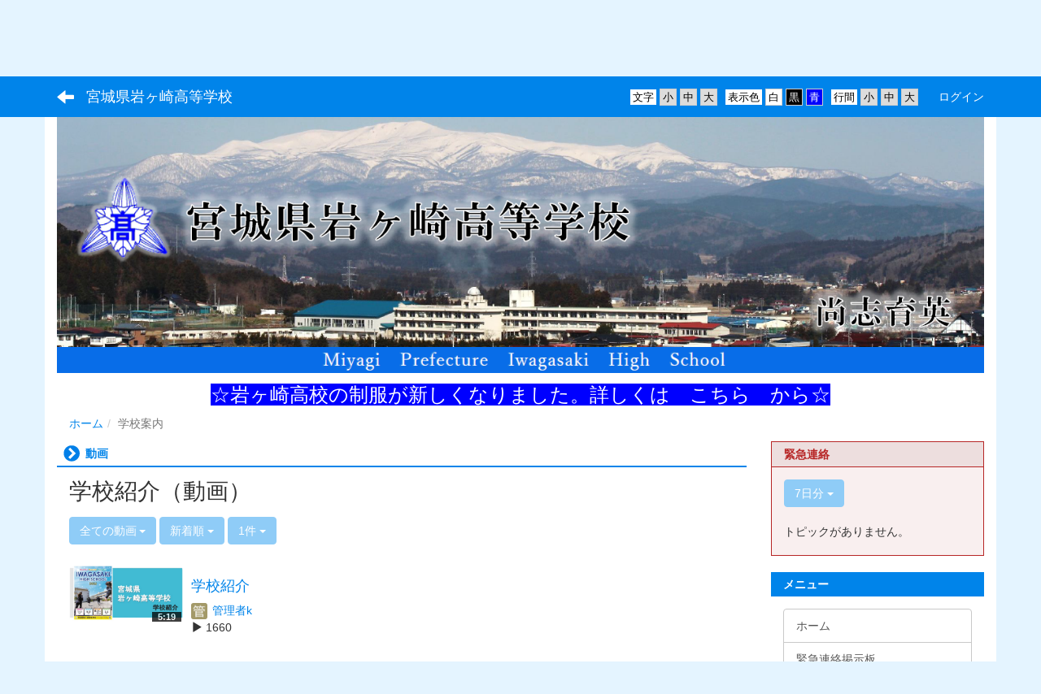

--- FILE ---
content_type: text/html; charset=UTF-8
request_url: https://iwagasakikou.myswan.ed.jp/videos/videos/index/115/limit:1?frame_id=205
body_size: 6360
content:
<!DOCTYPE html>
<html lang="ja" ng-app="NetCommonsApp">
	<head>
		<meta charset="utf-8">
		<meta http-equiv="X-UA-Compatible" content="IE=edge">
		<meta name="viewport" content="width=device-width, initial-scale=1">

                <!-- Global site tag (gtag.js) - Google Analytics -->
                <script async src="https://www.googletagmanager.com/gtag/js?id=G-Y69Q43LNKB"></script>
                <script>
                  window.dataLayer = window.dataLayer || [];
                  function gtag(){dataLayer.push(arguments);}
                  gtag('js', new Date());

                  gtag('config', 'G-Y69Q43LNKB');
                  gtag('config', 'UA-117433913-19');
                </script>

		<title>学校案内 - 宮城県岩ヶ崎高等学校</title>

		<link href="/net_commons/favicon.ico" type="image/x-icon" rel="icon"/><link href="/net_commons/favicon.ico" type="image/x-icon" rel="shortcut icon"/><meta name="description" content="宮城県岩ヶ崎高等学校のホームページです。"/><meta name="keywords" content="宮城県岩ヶ崎高等学校,宮城県,高等学校,栗原市"/><meta name="robots" content="index,follow"/><meta name="copyright" content="Copyright © 2018"/><meta name="author" content="宮城県教育委員会"/>
	<link rel="stylesheet" type="text/css" href="/components/bootstrap/dist/css/bootstrap.min.css"/>
	<link rel="stylesheet" type="text/css" href="/components/eonasdan-bootstrap-datetimepicker/build/css/bootstrap-datetimepicker.min.css"/>
	<link rel="stylesheet" type="text/css" href="/net_commons/css/style.css"/>
<link rel="stylesheet" type="text/css" href="/categories/css/style.css"/><link rel="stylesheet" type="text/css" href="/likes/css/style.css"/><link rel="stylesheet" type="text/css" href="/workflow/css/style.css"/><link rel="stylesheet" type="text/css" href="/pages/css/style.css"/><link rel="stylesheet" type="text/css" href="/boxes/css/style.css"/><link rel="stylesheet" type="text/css" href="/videos/css/style.css"/><link rel="stylesheet" type="text/css" href="/blocks/css/style.css"/><link rel="stylesheet" type="text/css" href="/menus/css/style.css"/><link rel="stylesheet" type="text/css" href="/topics/css/style.css"/><link rel="stylesheet" type="text/css" href="/frames/css/style.css"/><link rel="stylesheet" type="text/css" href="/users/css/style.css"/><link rel="stylesheet" type="text/css" href="/user_attributes/css/style.css"/><link rel="stylesheet" type="text/css" href="/wysiwyg/css/style.css"/>
	<link rel="stylesheet" type="text/css" href="/css/bootstrap.min.css"/>
	<link rel="stylesheet" type="text/css" href="/theme/ArrowBlue/css/style.css"/>

	<script type="text/javascript" src="/components/jquery/dist/jquery.min.js"></script>
	<script type="text/javascript" src="/components/bootstrap/dist/js/bootstrap.min.js"></script>
	<script type="text/javascript" src="/components/angular/angular.min.js"></script>
	<script type="text/javascript" src="/components/angular-animate/angular-animate.js"></script>
	<script type="text/javascript" src="/components/angular-bootstrap/ui-bootstrap-tpls.min.js"></script>
	<script type="text/javascript" src="/net_commons/js/base.js"></script>

<script>
NetCommonsApp.constant('NC3_URL', '');
NetCommonsApp.constant('LOGIN_USER', {"id":null});
</script>


<script type="text/javascript" src="/likes/js/likes.js"></script><script type="text/javascript" src="/net_commons/js/title_icon_picker.js"></script><script type="text/javascript" src="/boxes/js/boxes.js"></script><script type="text/javascript" src="/videos/js/videos.js"></script><script type="text/javascript" src="/menus/js/menus.js"></script><script type="text/javascript" src="/topics/js/topics.js"></script><script type="text/javascript" src="/users/js/users.js"></script><script type="text/x-mathjax-config">
//<![CDATA[
MathJax.Hub.Config({
	skipStartupTypeset: true,
	tex2jax: {
		inlineMath: [['$$','$$'], ['\\\\(','\\\\)']],
		displayMath: [['\\\\[','\\\\]']]
	},
	asciimath2jax: {
		delimiters: [['$$','$$']]
	}
});

//]]>
</script><script type="text/javascript" src="/components/MathJax/MathJax.js?config=TeX-MML-AM_CHTML"></script><script type="text/javascript">
//<![CDATA[
$(document).ready(function(){
	MathJax.Hub.Queue(['Typeset', MathJax.Hub, 'nc-container']);
});

//]]>
</script>	</head>

	<body class=" body-nologgedin" ng-controller="NetCommons.base">
		
		

<header id="nc-system-header" class="nc-system-header-nologgedin">
	<nav class="navbar navbar-inverse navbar-fixed-top" role="navigation">
		<div class="container clearfix text-nowrap">
			<div class="navbar-header">
				<button type="button" class="navbar-toggle" data-toggle="collapse" data-target="#nc-system-header-navbar">
					<span class="sr-only">Toggle navigation</span>
					<span class="icon-bar"></span>
					<span class="icon-bar"></span>
					<span class="icon-bar"></span>
				</button>

									<a href="/school_info" class="nc-page-refresh pull-left visible-xs navbar-brand"><span class="glyphicon glyphicon-arrow-left"> </span></a>					<a href="/school_info" class="nc-page-refresh pull-left hidden-xs navbar-brand"><span class="glyphicon glyphicon-arrow-left"> </span></a>				
				<a href="/" class="navbar-brand">宮城県岩ヶ崎高等学校</a>			</div>
			<div id="nc-system-header-navbar" class="navbar-collapse collapse">
				<ul class="nav navbar-nav navbar-right">
					
					
					
					
					
																	<li class="accessibility-area">
							<script type="text/javascript" src="/net_commons/js/jquery-3.2.1.min.js"></script>							<script type="text/javascript" src="/net_commons/js/jquery.cookie.js"></script>							<script type="text/javascript" src="/net_commons/js/accessibility.js"></script>							<link rel="stylesheet" type="text/css" href="/net_commons/css/accessibility.css"/>							<link rel="stylesheet" type="text/css" href="/net_commons/css/color.css" id="setStyle"/>							<input type="hidden" id="pass" value="/" />
							<div class="padding-area">
								<p>行間</p>
								<input type="button" class="padding-btn" value="小" onclick="setPadding(1);savePadding(1);" />
								<input type="button" class="padding-btn" value="中" onclick="resetPadding();" />
								<input type="button" class="padding-btn" value="大" onclick="setPadding(2);savePadding(2);" />
							</div>
							<div class="style-area">
								<p>表示色</p>
								<input type="button" class="style-white-btn" value="白" onclick="resetStyle();" />
								<input type="button" class="style-black-btn" value="黒" onclick="setStyleCss(1);saveStyle(1);" />
								<input type="button" class="style-blue-btn" value="青" onclick="setStyleCss(2);saveStyle(2);" />
							</div>
							<div class="font-size-area">
								<p>文字</p>
								<input type="button" class="font-size-btn" value="小" onclick="setFontSize(1);saveFontSize(1);" />
								<input type="button" class="font-size-btn" value="中" onclick="resetFontSize();" />
								<input type="button" class="font-size-btn" value="大" onclick="setFontSize(2);saveFontSize(2);" />
							</div>
						</li>
                                                <li>
                                                        <a href="/auth/login">ログイン</a>                                                </li>
					
				</ul>
			</div>
		</div>
	</nav>
</header>


<div id="loading" class="nc-loading" ng-show="sending" ng-cloak>
	<img src="/net_commons/img/loading.svg" alt=""/></div>

		<main id="nc-container" class="container" ng-init="hashChange()">
			
<header id="container-header">
	
<div class="boxes-1">
	<div id="box-17">
<section class="frame panel-none nc-content plugin-menus">
	
	<div class="panel-body block">
		
<nav ng-controller="MenusController">

<nav class="menu-header navbar-default">
	<div class="clearfix">
		<button type="button" class="btn btn-default visible-xs-block pull-right navbar-toggle"
				data-toggle="collapse" data-target="#menus-8" aria-expanded="false">
			<span class="icon-bar"></span>
			<span class="icon-bar"></span>
			<span class="icon-bar"></span>
		</button>
	</div>

	<div id="menus-8" class="collapse navbar-collapse">
		<div class="hidden-xs">
			<ul class="list-group nav nav-tabs nav-justified menu-header-tabs" role="tablist">
				<li ng-click="linkClick('MenuFramesPageHeader84')"><a href="/" id="MenuFramesPageHeader84" title="ホーム" class="clearfix"><span>ホーム</span></a></li><li class="active" ng-click="linkClick('MenuFramesPageHeader821')"><a href="/school_info" id="MenuFramesPageHeader821" title="学校案内" class="clearfix"><span>学校案内</span></a></li><li ng-click="linkClick('MenuFramesPageHeader828')"><a href="/education" id="MenuFramesPageHeader828" title="岩高の教育" class="clearfix"><span>岩高の教育</span></a></li><li ng-click="linkClick('MenuFramesPageHeader832')"><a href="/school_life" id="MenuFramesPageHeader832" title="学校生活" class="clearfix"><span>学校生活</span></a></li><li ng-click="linkClick('MenuFramesPageHeader837')"><a href="/enter_info" id="MenuFramesPageHeader837" title="入試情報等" class="clearfix"><span>入試情報等</span></a></li>			</ul>
		</div>

		<div class="visible-xs-block">
			<div class="list-group"><a href="/" id="MenuFramesPageMajor84" class="list-group-item clearfix menu-tree-0"><span class="pull-left">ホーム</span><span class="pull-right"></span></a><a href="/school_info" id="MenuFramesPageMajor821" class="list-group-item clearfix menu-tree-0 active"><span class="pull-left">学校案内</span><span class="pull-right"></span></a><a href="/education" id="MenuFramesPageMajor828" class="list-group-item clearfix menu-tree-0"><span class="pull-left">岩高の教育</span><span class="pull-right"></span></a><a href="/school_life" id="MenuFramesPageMajor832" class="list-group-item clearfix menu-tree-0"><span class="pull-left">学校生活</span><span class="pull-right"></span></a><a href="/enter_info" id="MenuFramesPageMajor837" class="list-group-item clearfix menu-tree-0"><span class="pull-left">入試情報等</span><span class="pull-right"></span></a></div>		</div>
	</div>
</nav>


</nav>

	</div>
</section>

<section class="frame panel-none nc-content plugin-announcements">
	
	<div class="panel-body block">
		

	<p><img class="img-responsive nc3-img center-block" title="" src="https://iwagasakikou.myswan.ed.jp/wysiwyg/image/download/1/1699" alt="" /></p>
<p style="text-align:center;"><span style="background-color:#0000ff;color:#ffffff;font-size:18pt;">☆岩ヶ崎高校の制服が新しくなりました。詳しくは　<a style="color:#ffffff;" href="https://iwagasakikou.myswan.ed.jp/newaschooluniform">こちら</a>　から☆</span></p>	</div>
</section>

<section class="frame panel-none nc-content plugin-menus">
	
	<div class="panel-body block">
		
<nav ng-controller="MenusController">

<ul class="breadcrumb">
	<li><a href="/" id="MenuFramesPageTopicPath64">ホーム</a></li><li class="active">学校案内</li></ul>

</nav>

	</div>
</section>
</div></div></header>

			<div class="row">
				<div id="container-main" role="main" class="col-md-9">
<section id="frame-205" class="frame panel panel-default nc-content plugin-videos">
			<div class="panel-heading clearfix">
						<span>動画</span>

					</div>
	
	<div class="panel-body block">
		
<div class="nc-content-list">

		<h1 class="block-title">学校紹介（動画）</h1>
	<header class="video-margin-row">

				<div class="clearfix">
			<div class="pull-left">
								<span class="dropdown">
					<button class="btn btn-default dropdown-toggle" type="button" id="dropdownMenu1" data-toggle="dropdown" aria-expanded="true">
						<span class="pull-left nc-drop-down-ellipsis">
							全ての動画						</span>
						<span class="pull-right">
							<span class="caret"></span>
						</span>
					</button>
					<ul class="dropdown-menu" role="menu" aria-labelledby="dropdownMenu1">
						<li role="presentation">
							<a role="menuitem" tabindex="-1" href="/videos/videos/index/115?frame_id=205">
								全ての動画							</a>
						</li>
						<li role="presentation" class="dropdown-header">カテゴリ</li>

												


	<li>
		<a href="/videos/videos/index/115/category_id:1?frame_id=205">学校紹介</a>	</li>


					</ul>
				</span>

								<span class="btn-group text-left">
					
					<button type="button" class="btn btn-default dropdown-toggle" data-toggle="dropdown" aria-expanded="false">
						新着順						<span class="caret"></span>
					</button>

					<ul class="dropdown-menu" role="menu">
													<li>
								<a href="/videos/videos/index/limit:1/sort:Video.created/direction:desc?frame_id=205">新着順</a>							</li>
													<li>
								<a href="/videos/videos/index/limit:1/sort:Video.title/direction:asc?frame_id=205">タイトル順</a>							</li>
													<li>
								<a href="/videos/videos/index/limit:1/sort:Video.play_number/direction:desc?frame_id=205">再生数順</a>							</li>
													<li>
								<a href="/videos/videos/index/limit:1/sort:Like.weight/direction:desc?frame_id=205">評価順</a>							</li>
											</ul>
				</span>

								
<span class="btn-group">
	<button type="button" class="btn btn-default dropdown-toggle" data-toggle="dropdown" aria-expanded="false">
		1件		<span class="caret"></span>
	</button>
	<ul class="dropdown-menu" role="menu">
					<li>
				<a href="/videos/videos/index/115/limit:1?frame_id=205">1件</a>			</li>
					<li>
				<a href="/videos/videos/index/115/limit:5?frame_id=205">5件</a>			</li>
					<li>
				<a href="/videos/videos/index/115/limit:10?frame_id=205">10件</a>			</li>
					<li>
				<a href="/videos/videos/index/115/limit:20?frame_id=205">20件</a>			</li>
					<li>
				<a href="/videos/videos/index/115/limit:50?frame_id=205">50件</a>			</li>
					<li>
				<a href="/videos/videos/index/115/limit:100?frame_id=205">100件</a>			</li>
			</ul>
</span>
			</div>
			<div class="pull-right">
							</div>
		</div>
	</header>

								<article>
				
<div class="video-thumbnail-row ">
	<div class="media">
		<div class="media-left">
			<div>
								<div>
					<a href="/videos/videos/view/115/99e42af6460801beb833ef5b37ea1861?frame_id=205">
						<img src="/videos/video_files/file/115/99e42af6460801beb833ef5b37ea1861/thumbnail?frame_id=205" alt="学校紹介" class="img-rounded video-thumbnail-image"/>					</a>
				</div>

								<div class="video-time-width"><div class="text-right video-time-position"><span class="video-time-color">5:19</span></div></div>			</div>
		</div>
		<div class="media-body">
						<div>
							</div>

						<div>
				<a href="/videos/videos/view/115/99e42af6460801beb833ef5b37ea1861?frame_id=205">
					<h2>
												学校紹介					</h2>
				</a>
			</div>

						<a href="#" ng-controller="Users.controller" title="管理者k"><img src="/users/users/download/7/avatar/thumb" class="user-avatar-xs" alt=""/> 管理者k</a>			&nbsp;
									<br />

						<span class="video-count-icons">
				<span class="glyphicon glyphicon-play" aria-hidden="true"></span> 1660			</span>

						
								</div>
	</div>
</div>
			</article>
		
				
	</div>
	</div>
</section>
</div>
				
				
<div id="container-minor" class="col-md-3">
	
<div class="boxes-4">
	<div id="box-19">
<section class="frame panel panel-warning nc-content plugin-topics">
			<div class="panel-heading clearfix">
						<span>緊急連絡</span>

					</div>
	
	<div class="panel-body block">
		

<header>
			
<span class="btn-group">
	<button type="button" class="btn btn-default dropdown-toggle" data-toggle="dropdown" aria-expanded="false">
		7日分		<span class="caret"></span>
	</button>
	<ul class="dropdown-menu" role="menu">
					<li>
				<a href="/topics/topics/index/days:1">1日分</a>			</li>
					<li>
				<a href="/topics/topics/index/days:3">3日分</a>			</li>
					<li>
				<a href="/topics/topics/index/days:7">7日分</a>			</li>
					<li>
				<a href="/topics/topics/index/days:14">14日分</a>			</li>
					<li>
				<a href="/topics/topics/index/days:30">30日分</a>			</li>
			</ul>
</span>
	
	
	</header>

<article class="nc-not-found">
	トピックがありません。</article>
	</div>
</section>

<section class="frame panel panel-info nc-content plugin-menus">
			<div class="panel-heading clearfix">
						<span>メニュー</span>

					</div>
	
	<div class="panel-body block">
		
<nav ng-controller="MenusController">
<div class="list-group"><a href="/" id="MenuFramesPageMajor134" class="list-group-item clearfix menu-tree-0"><span class="pull-left">ホーム</span><span class="pull-right"></span></a><a href="/emergency" id="MenuFramesPageMajor1318" class="list-group-item clearfix menu-tree-0"><span class="pull-left">緊急連絡掲示板</span><span class="pull-right"></span></a><a href="/access" id="MenuFramesPageMajor1338" class="list-group-item clearfix menu-tree-0"><span class="pull-left">アクセス</span><span class="pull-right"></span></a><a href="/others" id="MenuFramesPageMajor1339" class="list-group-item clearfix menu-tree-0"><span class="pull-left">その他・お知らせ</span><span class="pull-right"></span></a></div></nav>

	</div>
</section>

<section class="frame panel-none nc-content plugin-announcements">
	
	<div class="panel-body block">
		

	<p><a href="https://iwagasakikou.myswan.ed.jp/library"><img class="img-responsive nc3-img" style="margin-right:auto;margin-left:auto;display:block;" title="" src="https://iwagasakikou.myswan.ed.jp/wysiwyg/image/download/1/1740/small" alt="" /></a><a href="https://iwagasakikou.myswan.ed.jp/tayori1"><img class="img-responsive nc3-img nc3-img-block" style="display:block;margin-left:auto;margin-right:auto;" title="学校だより[尚志育英]" src="https://iwagasakikou.myswan.ed.jp/wysiwyg/image/download/1/21/big" alt="学校だより[尚志育英]" /></a></p>
<p style="text-align:center;"><a title="岩高同窓会" href="https://iwagasakikou.myswan.ed.jp/setting/new-dousoukai"><img class="img-responsive nc3-img nc3-img-block" style="display:block;margin-left:auto;margin-right:auto;" title="岩高同窓会" src="https://iwagasakikou.myswan.ed.jp/wysiwyg/image/download/1/23/big" alt="岩高同窓会" /></a><img class="img-responsive nc3-img" title="" src="https://iwagasakikou.myswan.ed.jp/wysiwyg/image/download/1/3063" alt="" /></p>
<p style="text-align:center;"><a title="岩高ＹｏｕＴｕｂｅ" href="https://www.youtube.com/@iwagasaki/featured"><img class="img-responsive nc3-img" title="" src="https://iwagasakikou.myswan.ed.jp/wysiwyg/image/download/1/3108" alt="" width="184" height="70" /> </a> </p>
<p style="text-align:center;"><img class="img-responsive nc3-img" title="" src="https://iwagasakikou.myswan.ed.jp/wysiwyg/image/download/1/3105" alt="" width="107" height="107" /></p>
<p style="text-align:center;"><a title="岩高INSTA" href="Instagram.com/iwakouatago/?igshid=MzMyNGUyNmU2YQ==&amp;utm_source=qr"><img class="img-responsive nc3-img" title="" src="https://iwagasakikou.myswan.ed.jp/wysiwyg/image/download/1/3107" alt="" width="178" height="68" /></a></p>	</div>
</section>

<section class="frame panel panel-info nc-content plugin-announcements">
			<div class="panel-heading clearfix">
						<span>学校情報</span>

					</div>
	
	<div class="panel-body block">
		

	<p>〒989-5351<br />宮城県栗原市栗駒中野愛宕下1-3<br />TEL　0228-45-2266<br />FAX　0228-45-2267</p>
<p>　</p>
<p><iframe style="border:0px;" src="https://www.google.com/maps/embed?pb=!1m18!1m12!1m3!1d3108.51508271634!2d140.98119631534806!3d38.82066297958249!2m3!1f0!2f0!3f0!3m2!1i1024!2i768!4f13.1!3m3!1m2!1s0x5f8926eb1d9cca23%3A0x8dc2c1a5027d65cb!2z5a6u5Z-O55yM5bKp44Kx5bSO6auY562J5a2m5qCh!5e0!3m2!1sja!2sjp!4v1523950584722" width="250" height="250" frameborder="0" allowfullscreen=""></iframe></p>	</div>
</section>

<section class="frame panel panel-info nc-content plugin-announcements">
			<div class="panel-heading clearfix">
						<span>QRコード</span>

					</div>
	
	<div class="panel-body block">
		

	<p style="text-align:center;"><img class="img-responsive nc3-img nc3-img-block" title="岩ヶ崎高等学校QRコード" src="https://iwagasakikou.myswan.ed.jp/wysiwyg/image/download/1/15/big" alt="岩ヶ崎高等学校QRコード" /><br />スマホからもご覧になれます。<br />バーコードリーダー機能で<br />読み取ってご覧ください。</p>	</div>
</section>

<section class="frame panel panel-default nc-content plugin-access-counters">
			<div class="panel-heading clearfix">
						<span>アクセスカウンター</span>

					</div>
	
	<div class="panel-body block">
		
<div>
				<span class="label label-default">
			0		</span>
			<span class="label label-default">
			0		</span>
			<span class="label label-default">
			2		</span>
			<span class="label label-default">
			2		</span>
			<span class="label label-default">
			9		</span>
			<span class="label label-default">
			6		</span>
			<span class="label label-default">
			7		</span>
			<span class="label label-default">
			6		</span>
			<span class="label label-default">
			9		</span>
	</div>
	</div>
</section>
</div></div></div>
			</div>

			
<footer id="container-footer" role="contentinfo">
	
<div class="boxes-5">
	<div id="box-20">
<section class="frame panel-none nc-content plugin-menus">
	
	<div class="panel-body block">
		
<nav ng-controller="MenusController">

<ul class="list-group nav nav-pills nav-justified menu-footer-tabs">
	<li ng-click="linkClick('MenuFramesPageFooter1444')"><a href="/" id="MenuFramesPageFooter1444" title="ホーム" class="clearfix"><span>ホーム</span></a></li><li class="active" ng-click="linkClick('MenuFramesPageFooter14421')"><a href="/school_info" id="MenuFramesPageFooter14421" title="学校案内" class="clearfix"><span>学校案内</span></a></li><li ng-click="linkClick('MenuFramesPageFooter14428')"><a href="/education" id="MenuFramesPageFooter14428" title="岩高の教育" class="clearfix"><span>岩高の教育</span></a></li><li role="presentation" class="dropdown" ng-click="linkClick('MenuFramesPageFooter14432')"><a href="/school_life" id="MenuFramesPageFooter14432" title="学校生活" class="clearfix dropdown-toggle"><span>学校生活</span> <span class="caret"></span></a></li><li ng-click="linkClick('MenuFramesPageFooter14437')"><a href="/enter_info" id="MenuFramesPageFooter14437" title="入試情報等" class="clearfix"><span>入試情報等</span></a></li><li ng-click="linkClick('MenuFramesPageFooter14443')"><a href="/sitemap" id="MenuFramesPageFooter14443" title="サイトマップ" class="clearfix"><span>サイトマップ</span></a></li></ul>
</nav>

	</div>
</section>
</div></div></footer>

		</main>

		<!-- <footer id="nc-system-footer" role="contentinfo">
	<div class="box-footer">
		<div class="copyright">Powered by NetCommons</div>
	</div>
</footer> -->

<script type="text/javascript">
$(function() {
	$(document).on('keypress', 'input:not(.allow-submit)', function(event) {
		return event.which !== 13;
	});
	$('article > blockquote').css('display', 'none');
	$('<button class="btn btn-default nc-btn-blockquote"><span class="glyphicon glyphicon-option-horizontal" aria-hidden="true"></span> </button>')
		.insertBefore('article > blockquote').on('click', function(event) {
			$(this).next('blockquote').toggle();
		});
});
</script>

			</body>
</html>
